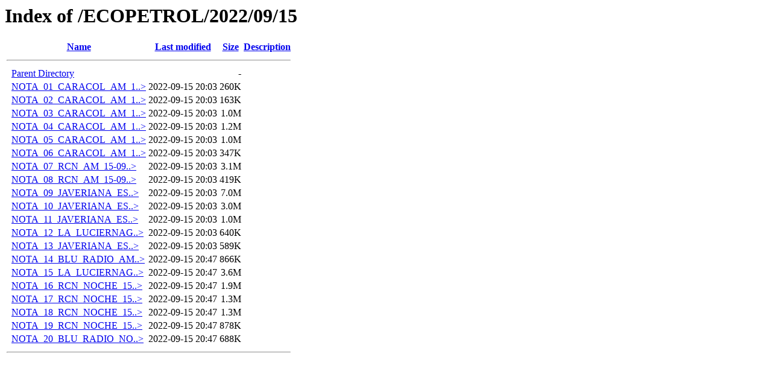

--- FILE ---
content_type: text/html;charset=ISO-8859-1
request_url: https://chrmonitoreo.org/ECOPETROL/2022/09/15/
body_size: 4762
content:
<!DOCTYPE HTML PUBLIC "-//W3C//DTD HTML 3.2 Final//EN">
<html>
 <head>
  <title>Index of /ECOPETROL/2022/09/15</title>
 </head>
 <body>
<h1>Index of /ECOPETROL/2022/09/15</h1>
  <table>
   <tr><th valign="top">&nbsp;</th><th><a href="?C=N;O=D">Name</a></th><th><a href="?C=M;O=A">Last modified</a></th><th><a href="?C=S;O=A">Size</a></th><th><a href="?C=D;O=A">Description</a></th></tr>
   <tr><th colspan="5"><hr></th></tr>
<tr><td valign="top">&nbsp;</td><td><a href="/ECOPETROL/2022/09/">Parent Directory</a>       </td><td>&nbsp;</td><td align="right">  - </td><td>&nbsp;</td></tr>
<tr><td valign="top">&nbsp;</td><td><a href="NOTA_01_CARACOL_AM_15-09-22_ECOP.mp3">NOTA_01_CARACOL_AM_1..&gt;</a></td><td align="right">2022-09-15 20:03  </td><td align="right">260K</td><td>&nbsp;</td></tr>
<tr><td valign="top">&nbsp;</td><td><a href="NOTA_02_CARACOL_AM_15-09-22_ECOP.mp3">NOTA_02_CARACOL_AM_1..&gt;</a></td><td align="right">2022-09-15 20:03  </td><td align="right">163K</td><td>&nbsp;</td></tr>
<tr><td valign="top">&nbsp;</td><td><a href="NOTA_03_CARACOL_AM_15-09-22_ECOP.mp3">NOTA_03_CARACOL_AM_1..&gt;</a></td><td align="right">2022-09-15 20:03  </td><td align="right">1.0M</td><td>&nbsp;</td></tr>
<tr><td valign="top">&nbsp;</td><td><a href="NOTA_04_CARACOL_AM_15-09-22_ECOP.mp3">NOTA_04_CARACOL_AM_1..&gt;</a></td><td align="right">2022-09-15 20:03  </td><td align="right">1.2M</td><td>&nbsp;</td></tr>
<tr><td valign="top">&nbsp;</td><td><a href="NOTA_05_CARACOL_AM_15-09-22_ECOP.mp3">NOTA_05_CARACOL_AM_1..&gt;</a></td><td align="right">2022-09-15 20:03  </td><td align="right">1.0M</td><td>&nbsp;</td></tr>
<tr><td valign="top">&nbsp;</td><td><a href="NOTA_06_CARACOL_AM_15-09-22_ECOP.mp3">NOTA_06_CARACOL_AM_1..&gt;</a></td><td align="right">2022-09-15 20:03  </td><td align="right">347K</td><td>&nbsp;</td></tr>
<tr><td valign="top">&nbsp;</td><td><a href="NOTA_07_RCN_AM_15-09-22_ECOP.mp3">NOTA_07_RCN_AM_15-09..&gt;</a></td><td align="right">2022-09-15 20:03  </td><td align="right">3.1M</td><td>&nbsp;</td></tr>
<tr><td valign="top">&nbsp;</td><td><a href="NOTA_08_RCN_AM_15-09-22_ECOP.mp3">NOTA_08_RCN_AM_15-09..&gt;</a></td><td align="right">2022-09-15 20:03  </td><td align="right">419K</td><td>&nbsp;</td></tr>
<tr><td valign="top">&nbsp;</td><td><a href="NOTA_09_JAVERIANA_ESTEREO_AM_15-09-22_ECOP.mp3">NOTA_09_JAVERIANA_ES..&gt;</a></td><td align="right">2022-09-15 20:03  </td><td align="right">7.0M</td><td>&nbsp;</td></tr>
<tr><td valign="top">&nbsp;</td><td><a href="NOTA_10_JAVERIANA_ESTEREO_AM_15-09-22_ECOP.mp3">NOTA_10_JAVERIANA_ES..&gt;</a></td><td align="right">2022-09-15 20:03  </td><td align="right">3.0M</td><td>&nbsp;</td></tr>
<tr><td valign="top">&nbsp;</td><td><a href="NOTA_11_JAVERIANA_ESTEREO_AM_15-09-22_ECOP.mp3">NOTA_11_JAVERIANA_ES..&gt;</a></td><td align="right">2022-09-15 20:03  </td><td align="right">1.0M</td><td>&nbsp;</td></tr>
<tr><td valign="top">&nbsp;</td><td><a href="NOTA_12_LA_LUCIERNAGA_15-09-22_ECOP.mp3">NOTA_12_LA_LUCIERNAG..&gt;</a></td><td align="right">2022-09-15 20:03  </td><td align="right">640K</td><td>&nbsp;</td></tr>
<tr><td valign="top">&nbsp;</td><td><a href="NOTA_13_JAVERIANA_ESTEREO_AM_15-09-22_ECOP.mp3">NOTA_13_JAVERIANA_ES..&gt;</a></td><td align="right">2022-09-15 20:03  </td><td align="right">589K</td><td>&nbsp;</td></tr>
<tr><td valign="top">&nbsp;</td><td><a href="NOTA_14_BLU_RADIO_AM_15-09-22_ECOP.mp3">NOTA_14_BLU_RADIO_AM..&gt;</a></td><td align="right">2022-09-15 20:47  </td><td align="right">866K</td><td>&nbsp;</td></tr>
<tr><td valign="top">&nbsp;</td><td><a href="NOTA_15_LA_LUCIERNAGA_15-09-22_ECOP.mp3">NOTA_15_LA_LUCIERNAG..&gt;</a></td><td align="right">2022-09-15 20:47  </td><td align="right">3.6M</td><td>&nbsp;</td></tr>
<tr><td valign="top">&nbsp;</td><td><a href="NOTA_16_RCN_NOCHE_15-09-22_ECOP.mp3">NOTA_16_RCN_NOCHE_15..&gt;</a></td><td align="right">2022-09-15 20:47  </td><td align="right">1.9M</td><td>&nbsp;</td></tr>
<tr><td valign="top">&nbsp;</td><td><a href="NOTA_17_RCN_NOCHE_15-09-22_ECOP.mp3">NOTA_17_RCN_NOCHE_15..&gt;</a></td><td align="right">2022-09-15 20:47  </td><td align="right">1.3M</td><td>&nbsp;</td></tr>
<tr><td valign="top">&nbsp;</td><td><a href="NOTA_18_RCN_NOCHE_15-09-22_ECOP.mp3">NOTA_18_RCN_NOCHE_15..&gt;</a></td><td align="right">2022-09-15 20:47  </td><td align="right">1.3M</td><td>&nbsp;</td></tr>
<tr><td valign="top">&nbsp;</td><td><a href="NOTA_19_RCN_NOCHE_15-09-22_ECOP.mp3">NOTA_19_RCN_NOCHE_15..&gt;</a></td><td align="right">2022-09-15 20:47  </td><td align="right">878K</td><td>&nbsp;</td></tr>
<tr><td valign="top">&nbsp;</td><td><a href="NOTA_20_BLU_RADIO_NOCHE_15-09-22_ECOP.mp3">NOTA_20_BLU_RADIO_NO..&gt;</a></td><td align="right">2022-09-15 20:47  </td><td align="right">688K</td><td>&nbsp;</td></tr>
   <tr><th colspan="5"><hr></th></tr>
</table>
</body></html>
